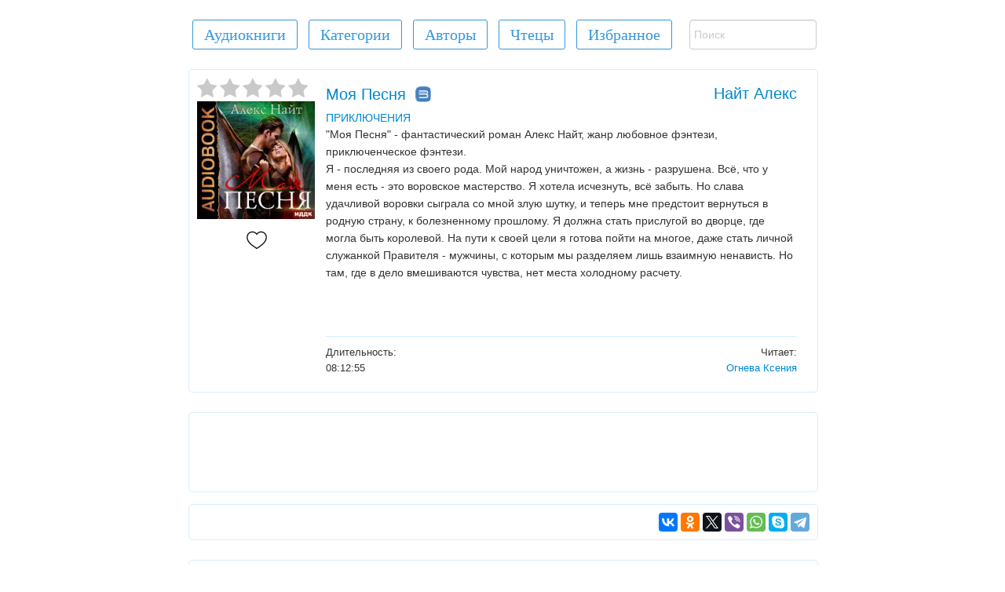

--- FILE ---
content_type: text/html; charset=UTF-8
request_url: https://audio-books.club/book.php?book=%D0%9C%D0%BE%D1%8F+%D0%9F%D0%B5%D1%81%D0%BD%D1%8F&ID=27649
body_size: 10784
content:
<!DOCTYPE html>
<html xmlns="http://www.w3.org/1999/xhtml" xml:lang="ru" lang="ru">
	<head>
		<meta http-equiv="Content-Type" content="text/html; charset=UTF-8"/>
		<title>Аудиокнига - Моя Песня - Найт Алекс - Слушать Онлайн - Клуб любителей аудиокниг</title>
				<meta name="description" content="Слушаем аудио-книгу - <p>&quot;Моя Песня&quot; - фантастический роман Алекс Найт, жанр любовное фэнтези, приключенческое фэнтези.<br />Я - последняя из своего рода. Мой народ уничтожен, а жизнь - разрушена. Всё, что у меня есть - это воровское мастерство. Я хотела исчезнуть, всё забыть. Но...">
				<meta name="keywords" content="слушать аудиокниги онлайн, аудиокниги, аудио книги, аудио-книги, аудиоспектакли, аудиокниги бесплатно, приключения, фантастика, триллер, мистика, роман, детектив, классика, для детей">
				<meta name="viewport" content="width=device-width, initial-scale=1, user-scalable=yes">	
				<meta property="og:type"               content="website" />
				<meta property="og:title"              content="Моя Песня - Найт Алекс" />
				<meta property="og:image"              content="https://audio-books.club/posters/27649.jpg" />

		<link rel="stylesheet" type="text/css" href="files/audio_player/css/app.css"/>
		<link rel="stylesheet" type="text/css" href="files/audio_player/css/foundation.min.css"/>

		<link rel="canonical" href="https://audio-books.club/book.php?book=%D0%9C%D0%BE%D1%8F+%D0%9F%D0%B5%D1%81%D0%BD%D1%8F&ID=27649" />		<link href="files/favicon.ico" rel="shortcut icon"/>	
		<link href="files/styles.min.css?v=1141" rel="stylesheet" media="screen">	
				
	

		<!--<script src="files/adfinity.js" charset="utf-8"></script> -->


				
		<script>
		/*	setTimeout( function(){

			},2000);*/
		</script>			
							
	</head>
	<body>	
	


		<div class='Container'>	

	<div>
 	<div onclick="showMenu();" id="showMenuButton" class="showMenuButton"></div>
	<!--<div onclick="goTo('https://www.facebook.com/club.audio.books/');" class='floatRight fbGroup top' title='Наша страница в FaceBook'>
	</div>-->
	<div onclick="goTo('https://vk.com/club.audio.books');" class='floatRight vkGroup top' title='Наша страница в ВК'>
	</div>
</div>	
	<div id='topContainer' class='topContainer'>
		<div class='pageContainer'>
			<div id='buttons'>
				<a class='' href='/'><div id='homeButton' class='buttonClass buttonClass1 inlineBlock'>Аудиокниги</div></a> 
				<a href='/?categories'><div class=' buttonClass buttonClass1 inlineBlock '>Категории</div></a>
				<a href='/?authors&letter=%D0%90'><div class='buttonClass buttonClass1 inlineBlock '>Авторы</div></a>
				<a href='/?readers&letter=А'><div class='buttonClass buttonClass1 inlineBlock '>Чтецы</div></a>
				<div onclick="Favarits();" class='buttonClass buttonClass1 inlineBlock '>Избранное</div>
				<form style="display:none;" id="favForm" method="post" action='/' class= 'formFavorits inlineBlock'>
					<button type='submit' id='favoritsButton' class='buttonClass buttonClass1 inlineBlock '>Избранное</button>
					<input type='hidden' id='favBooksH' name='favBooksH'>
				</form>
				<div id='playedBooks' class='buttonClass buttonClass1 inlineBlock '>Мои книги</div>
			</div>
			<div class='inlineBlock searchFieldCl'>
				<form action='/' method='GET'>
					
					<input onkeyup="searchOnPageStart();" onchange="searchOnPageStart();" onclick="showSearchButton();" autocomplete='off' name='q' type="search" id="searchField" placeholder='Поиск'> 
					<input type='hidden' name='s' value='true'>					
					<div onclick='hideSearchButton();' id='closeSeachButton'>X</div>
					<div id='searchButton' onclick='bookSearch();' class='buttonClass buttonClass1 inlineBlock'>Найти</div>
					<!--<input id='btnSearch' type="submit" value="Найти">-->
				</form>
			</div>
			<div id="searchContainer"></div>						

		</div>
	</div>
		<!--<div class="booksSeries middle" id="yandex_rtb_R-A-415543-10"></div>	-->
	
			<div class="booksContainer">
			
			  
				<div class="booksImg bookPosterDiv booksPosterBack minHeig250px">
					
							<script>
							var ratingBook=0;
							</script>

							<div id="ratMainDiv">
								<div onclick="starClick('1', '27649');" id="ratingStars1" class="ratingDiv">  
									<div id="star1" class="grayStar"></div>
								</div>
								<div onclick="starClick('2', '27649');" id="ratingStars2" class="ratingDiv">
									<div id="star2" class="grayStar"></div>
								</div>
								<div onclick="starClick('3', '27649');" id="ratingStars3" class="ratingDiv">
									<div id="star3" class="grayStar"></div>
								</div>
								<div onclick="starClick('4', '27649');" id="ratingStars4" class="ratingDiv">
									<div id="star4" class="grayStar"></div>
								</div>
								<div onclick="starClick('5', '27649');" id="ratingStars5" class="ratingDiv">
									<div id="star5" class="grayStar"></div>
								</div>
							</div>
								
						<div onclick="ratingBook();" id="ratingBookBtn" class="ratingBookBtn"></div>
					
					<div id="playBookBtn" class="playBookBtn hidden" onclick="bookPlayPause();"></div>
					
					
						<img class="bookImg lazyload" title="Аудиокнига - Моя ПесняНайт Алекс" src="files/img/loading.gif" data-src="/posters/27649.jpg">
					<div title="Добавить книгу в Избранное" onclick="favoriteBook();" id="favoriteBookBtn" class="favoriteBookBtn"></div>	
				</div>

				<div  class="textContainer inlineBlock">
					<div class="bookNACSD" >

						<div class="bookName inlineBlock">
							<a  itemprop="name" id="bookName27649" href="/book.php?book=%D0%9C%D0%BE%D1%8F+%D0%9F%D0%B5%D1%81%D0%BD%D1%8F&ID=27649">
								Моя Песня
							</a>
						<a href='/?cat=%D0%9F%D0%A0%D0%98%D0%9A%D0%9B%D0%AE%D0%A7%D0%95%D0%9D%D0%98%D0%AF&ID=4&licenseBook=true'><div id='bibLink'></div></a>
						</div> 

						<div class="Author inlineBlock">
							<a itemprop="author" href="/?q=%D0%9D%D0%B0%D0%B9%D1%82+%D0%90%D0%BB%D0%B5%D0%BA%D1%81&ts=1">
								Найт Алекс
							</a>	
						</div>

						<br>
						<div class="Categories margin_div inlineBlock">
							<a href='/?cat=%D0%9F%D0%A0%D0%98%D0%9A%D0%9B%D0%AE%D0%A7%D0%95%D0%9D%D0%98%D0%AF&ID=4&popularBook=true'>ПРИКЛЮЧЕНИЯ</a>
						</div>
						
						
						<div onclick="showDescription('27649');" class="buttonClass  showDescriptionButton">Показать описание</div>
						
						<div id="Desc27649" itemprop="description" class="Description">  <p>&quot;Моя Песня&quot; - фантастический роман Алекс Найт, жанр любовное фэнтези, приключенческое фэнтези.<br />Я - последняя из своего рода. Мой народ уничтожен, а жизнь - разрушена. Всё, что у меня есть - это воровское мастерство. Я хотела исчезнуть, всё забыть. Но слава удачливой воровки сыграла со мной злую шутку, и теперь мне предстоит вернуться в родную страну, к болезненному прошлому. Я должна стать прислугой во дворце, где могла быть королевой. На пути к своей цели я готова пойти на многое, даже стать личной служанкой Правителя - мужчины, с которым мы разделяем лишь взаимную ненависть. Но там, где в дело вмешиваются чувства, нет места холодному расчету.<br /><br />&nbsp;</p>   

						</div>
					</div>
					<div class="bottomLine"></div>
					<div class="Duration margin_div inlineBlock">
						Длительность:<br>08:12:55
					</div>
							<div class="Reader margin_div inlineBlock">
							Читает:<br><a href="/?q=%D0%9E%D0%B3%D0%BD%D0%B5%D0%B2%D0%B0+%D0%9A%D1%81%D0%B5%D0%BD%D0%B8%D1%8F&ts=2">Огнева Ксения</a>
							</div>							
					<div class="Series margin_div inlineBlock">
					
							

					</div>

					

				</div>
			</div>
		
				
		<div id='adfinity1B' class='booksContainer  middle' style='display: inline-block;'> <div id="adfox_162937067267757976"></div> </div>		<!-- Yandex.RTB R-A-415543-10 -->
		
		

		
		<script type="text/javascript">
		var biblioID="10708";
		
		if (localStorage.getItem('BookPlayedCount')>1){
			//console.log(document.documentElement.clientWidth);

				/* 	(function(w, d, n, s, t) {
				w[n] = w[n] || [];
				w[n].push(function() {
					Ya.Context.AdvManager.render({
						blockId: "R-A-415543-10",
						renderTo: "yandex_rtb_R-A-415543-10",
						async: true
					});
				});
				t = d.getElementsByTagName("script")[0];
				s = d.createElement("script");
				s.type = "text/javascript";
				s.src = "//an.yandex.ru/system/context.js";
				s.async = true;
				t.parentNode.insertBefore(s, t);
			})(this, this.document, "yandexContextAsyncCallbacks"); */
				}
		
		
		</script>
				<div id="booksShare">
		<script type="text/javascript">
<!--
var _acic={dataProvider:10};(function(){var e=document.createElement("script");e.type="text/javascript";e.async=true;e.src="https://www.acint.net/aci.js";var t=document.getElementsByTagName("script")[0];t.parentNode.insertBefore(e,t)})()
//-->
</script>	
		
		

			<div id="ya-share2" class="ya-share2" data-services="vkontakte,facebook,odnoklassniki,gplus,twitter,viber,whatsapp,skype,telegram"></div>
			
			
		</div>
				<div id="booksPlayer" style="text-align: center;">
					<script src='/files/biblio/vue@2.6.14'></script>

			<script src='/files/biblio/biblio-widget-ui.js'></script>
			<link rel='stylesheet' href='/files/biblio/biblio-widget-ui.css'/>
			
			<img id='loadingImg' style='margin:0 auto; text-align:center;' alt="Загрузка" class="" src="files/img/loading.gif">	
			
			<div id="bblplWn" class="hidden">
				<div id="bblpl" class="">
					<biblio-player referal-key="d929b3e8b99e78c19556fbe76736bf25bf8ca8af304153cfddaffd9d186c425bdfe1c31d33b12b9ba89f00379e8f16a6f872" user-key=" EGhZU0/tgX+0foilFgAyfmHkmhzaGOqWpwvfJ/t0ZNGFB9UQw+G6hAqA+ShiZqM+KoaL6R3ySpiLLy3t8rXPTQ==" book-id="10708" />
					<script>new Vue({ components: { biblioPlayer } }).$mount("#bblpl")</script>
				</div>
			</div>
			<script>
			var breferalKey= "d929b3e8b99e78c19556fbe76736bf25bf8ca8af304153cfddaffd9d186c425bdfe1c31d33b12b9ba89f00379e8f16a6f872";
			var isUserLogged="false";
			var biblio = new Biblio({
				bookId: 10708,
				referalKey: "d929b3e8b99e78c19556fbe76736bf25bf8ca8af304153cfddaffd9d186c425bdfe1c31d33b12b9ba89f00379e8f16a6f872",
				userKey: "EGhZU0/tgX+0foilFgAyfmHkmhzaGOqWpwvfJ/t0ZNGFB9UQw+G6hAqA+ShiZqM+KoaL6R3ySpiLLy3t8rXPTQ=="			})
			
			biblio.on('init', function (player) {
				//console.log('init_test');
				//console.log(player);
				
			//	$('.bblpl-button')[6].innerHTML='Слушать полностью';	
				if (biblioID!=0&&isUserLogged=="false"){
						
						setTimeout(function(){
							
							$('.bblpl-button')[6].outerHTML = $('.bblpl-button')[6].outerHTML;
								$('.bblpl-button')[6].addEventListener("click", function(){
								$('#LoginWrap')[0].classList.remove('hidden');
								},false);
								
					},1000);
				} else if(bookID!==6601){

					//$('.bblpl-button')[6].outerHTML = $('.bblpl-button')[6].outerHTML;
				}
				
				setTimeout(function(){
					$('#loadingImg')[0].classList.add("hidden");
					$('#bblplWn')[0].classList.remove("hidden");	
				//	$('.bblpl-button')[6].innerHTML='Слушать полностью';	
				},1000);
			});
				
				if (biblio._isInit ==false){
					setTimeout(function(){
						$('#loadingImg')[0].classList.add("hidden");
						$('#bblplWn')[0].classList.remove("hidden");	
					//	$('.bblpl-button')[6].innerHTML='Слушать полностью';	
					},1000);
				}
		//	setTimeout(function(){$('#playBookBtn')[0].style.display="none";},1000);
			
			</script>
		
				<div class="grid-x hidden" id="blue-playlist-container">
				<div class="large-10 medium-12 small-11 large-centered medium-centered small-centered cell" id="amplitude-player">
					<div class="grid-x">
					  <div class="large-6 medium-6 small-12 cell" id="amplitude-left">
					  <!--  <img amplitude-song-info="cover_art_url" amplitude-main-song-info="true"/>-->
						<div id="player-left-bottom">
						  <div id="time-container">
							<span class="current-time">
								<span class="amplitude-current-hours" amplitude-main-current-hours="true">0</span>:<span class="amplitude-current-minutes" amplitude-main-current-minutes="true">00</span>:<span class="amplitude-current-seconds" amplitude-main-current-seconds="true">00</span>
							</span>
							<div id="progress-container">
							  <input type="range" class="amplitude-song-slider" amplitude-main-song-slider="true"/>
							  <progress id="song-played-progress" class="amplitude-song-played-progress" amplitude-main-song-played-progress="true"></progress>
							  <progress id="song-buffered-progress" class="amplitude-buffered-progress" value="0"></progress>
							  
							</div>
							<span class="duration">
							 <span class="amplitude-duration-hours" amplitude-main-duration-hours="true">0</span>:<span class="amplitude-duration-minutes" amplitude-main-duration-minutes="true">00</span>:<span class="amplitude-duration-seconds" amplitude-main-duration-seconds="true">00</span>
							</span>
						  </div>

						  <div id="control-container">
							<div id="repeat-container">
								
							 <!-- <div class="amplitude-repeat" id="repeat"></div>
							  <div class="amplitude-shuffle amplitude-shuffle-off" id="shuffle"></div>-->
							</div>
							<div id="completePersentDiv"></div>
							<div id="central-control-container">
							  <div id="central-controls">
								<div class="amplitude-prev" id="previous"></div>
								<div onclick="playDSet(30, false);" class="arrLeft" id="arrLeft">-30c.</div>

								<div class="" amplitude-main-play-pause="true" onclick="bookPlayPause();" id="play-pause"></div>
								
								<div onclick="playDSet(30, true);"  class="arrRight" id="arrRight">+30c.</div>
								<div class="amplitude-next" id="next"></div>
							  </div>
							</div>
							
						
						<!--	<input  class='inlineBlock' onclick='speedText();' id='speedText' type="button" class="amplitude-playback-speed" value='100%' />-->
							

							
							
							<div id="volume-container">
								<div class="volume-controls">
								<div class="">
									<div class="amplitude-mute amplitude-not-muted"></div>
									<input id ='volumeSlider' oninput='setVolume();' type="range" class="amplitude-volume-slider"/>
									<div id="volumeText"  class="volumeText"></div>
								</div>
								
									
								<div class="ms-range-fix"></div>
								</div>
						   <!--   <div class="amplitude-shuffle amplitude-shuffle-off" id="shuffle-right"></div>-->
							</div>
							<div class="speedContainer">
								<div onclick="setSpeed(1.0);" class="speedSoundImg"></div>
								<input id ='speedSlider' oninput="setSpeed('');" type="range" min="0.5" max="2.5" step="0.1" class=""/>
								<div  id="speedText" class="speedText"></div>
							</div>	
							<div class="speedContainerMob">
								<div onclick="setSpeed('1.0');" class="speedSoundImg"></div>
								<select id='SpeedSelect' onchange="setSpeed(this.value);">
									<option value='0.5'>50%</option>
									<option value='0.75'>75%</option>
									<option value='1.0'>100%</option>
									<option value='1.1'>110%</option>
									<option value='1.2'>120%</option>
									<option value='1.3'>130%</option>
									<option value='1.5'>150%</option>
									<option value='1.6'>160%</option>
									<option value='1.7'>170%</option>
									<option value='1.8'>180%</option>
									<option value='1.9'>190%</option>
									<option value='2.0'>200%</option>
									<option value='2.2'>220%</option>
									<option value='2.5'>250%</option>
									<option value='3.0'>300%</option>
								</select>
							</div>
							
						  </div>



						  <div id="meta-container">
							<span amplitude-song-info="name" amplitude-main-song-info="true" class="song-name"></span> 

							<div class="song-artist-album">
							  <span amplitude-song-info="artist" amplitude-main-song-info="false"></span> 
							  <span amplitude-song-info="album" amplitude-main-song-info="false"></span> 
							</div>
						  </div>
						</div>
					  </div>
					  <div class="large-6 medium-6 small-12 cell" style="display:none;" id="amplitude-right">
							
					   

					  
					  </div>
					</div>
				</div>
			</div>


		
		</div>
		
			<div id="bTopText">
								
			</div>
			

			
			<!-- Yandex.RTB R-A-415544-1-->
			<div id="yandex_rtb_R-A-415544-1"></div> 

			<!--<div id="vid_vpaut_div" style=" display:inline-block;width:800px;height:426px" vid_vpaut_pl="9725"></div>--><div id='adfinity2B' class='booksContainer  middle' style='display: inline-block;'> <div style="" id="adfox_162944630748711499"></div> </div>				<!-- Yandex.RTB R-A-415544-2-->
				<div id="yandex_rtb_R-A-415544-2"></div> 
			
			
			<script type="text/javascript">

			
			  
				

			</script>
			
			
			<div class="booksSeries marginTop15PX"></div>		<div id="commMainDiv" class='booksSeries marginTop15PX'>
			<div class = 'marginLeft15PX' >
			<div id='noComments'>Отзывов пока нет. Будь первым!</div>
				<div class="comments  col-md-12">
									</div>
			</div>
			<div id="leaveCommentBtn"  onclick="respComm('0','0','0');" class="buttonClass buttonClass1 leaveComment">Оставить отзыв</div>
		</div>	
		<div id="commDivFirst"></div>
		<div id="commDiv" class = 'booksSeries marginTop15PX' >


				
<script> 
  var rc=false;
 </script> 
<script> 
  logInWithFacebook = function() {
    FB.login(function(response) {
      if (response.authResponse) {
        console.log(response.authResponse);
		
		
		$.ajax({
				type: 'POST',
				url: 'comLogin.php',
				data: 'code='+response.authResponse.accessToken,
				success: function(data){
					if (data=="logged")
						document.location.reload(true);
					//showMessToastr(data, "РЎРѕР·РґР°РЅРёРµ РЅРѕРІРѕРіРѕ Р·РґР°РЅРёСЏ\РєРІР°СЂС‚РёСЂС‹:", "success");
					//loadAddressList()
				}
				
			});	
			
        // Now you can redirect the user or do an AJAX request to
        // a PHP script that grabs the signed request from the cookie.
      } else {
        alert('Ошибка авторизации, похоже вы отменили авторизацию.');
      }
    });
    return false;
  };
  window.fbAsyncInit = function() {
    FB.init({
      appId: '2265859580298398',
      cookie: true, // This is important, it's not enabled by default
      version: 'v2.2'
    });
  };

  (function(d, s, id){
    var js, fjs = d.getElementsByTagName(s)[0];
    if (d.getElementById(id)) {return;}
    js = d.createElement(s); js.id = id;
    js.src = "https://connect.facebook.net/en_US/sdk.js";
    fjs.parentNode.insertBefore(js, fjs);
  }(document, 'script', 'facebook-jssdk'));

  //$("html,body").animate({scrollTop: $("#addCommText").offset().top},500);
</script>
		



					
				<form action="" method="post">
					<div id="textAreaComm">
												<p>
						Войти через:
							<div class="fbGroup noPadding" onclick="logInWithFacebook()"></div>
												   
							<div onclick="loginVK('https://oauth.vk.com/authorize?client_id=7046223&scope=uid,first_name,last_name,email,photo_big&display=page&redirect_uri=https://book.audio-books.club/vkLogin.php&response_type=code')" class="vkGroup noPadding"></div>
													</p>
												<div id="addCommText">Добавить новый отзыв:</div>
						<input type="hidden" name="BookID" id="BookID" value="27649">
						<input type="hidden" name="answerID" id="answerID" value="0">
						<input type="hidden" name="level" id="level" value="0">
						<input type="hidden" name="userCommID" id="userCommID" value="0">
												<input class="commBField" type="text" name="CommName" id="CommName" placeholder="Ваше Имя" value="">
						<input class="commBField" type="text" name="CommEmail" id="CommEmail" placeholder="Ваш Email" value="">
						<input type="hidden" id ="g-recaptcha-response" name="g-recaptcha-response">
												<textarea  style="width: 100%;" class="textAreaComm" tabindex="10" name="commMessage" id="commMessage" cols="58" rows="4" dir="ltr" placeholder="Текст отзыва"></textarea>
						<br>
						
						<script>
						rc=true; 
						</script>
												<button id='btnComment' class='buttonClass buttonClass1 leaveComment' type='submit'>Добавить отзыв</button>
					</div>	
				</form>
			</div>
				
				<div class = 'booksSeries marginTop15PX' >
									<div id="id-415543-12"></div>
								</div>
			
	</div>
			
		
		
				
<div class='footer'>
			<div class="footerLinks "><a href="/">Аудиокниги</a></div>
			<div class="footerLinks "><a href="/?categories">Категории</a></div>			
			<div class="footerLinks "><a href="/?authors">Авторы</a></div>
			<div class="footerLinks "><a href="/?readers">Чтецы</a></div>	
			<div class="footerLinks " onclick="Favarits();" >Избранное</div>	
			<div class="footerLinks "><a href="/for_authors.php">Правообладателям</a></div>	
			<div class="footerLinks" onclick="whiteDarkTheme(false);" id="whiteDarkThemeButton">Темная тема</div>			
</div>
	<div class='footer'>
		<div id="AEm">		
		</div>	
		<div id="biblioPartner">		
		</div>	
	<!--	<div onclick="goTo('https://www.facebook.com/club.audio.books/');" class='floatRight fbGroup' title='Наша страница в FaceBook'>-->
		</div>
		<div onclick="goTo('https://vk.com/club.audio.books');" class='floatRight vkGroup' title='Наша страница в ВК'>
		</div>
				</div>
		
	<!--<script src="https://cdn.adfinity.pro/code/audio-books.club/adfinity.js" charset="utf-8"></script> -->
		
				  

	
	<script>
	
	function getRandomInt(max) {
		return Math.floor(Math.random() * Math.floor(max));
	}
	function setTimerY(){
		if(pageYOffset!=0){
			clearInterval(intY);
			

			
			(function (d, w, c) {
			(w[c] = w[c] || []).push(function() {
				try {
					w.yaCounter51323248 = new Ya.Metrika2({
						id:51323248,
						clickmap:true,
						trackLinks:true,
						accurateTrackBounce:true,
						webvisor:true
					});
				} catch(e) { }
			});
			var n = d.getElementsByTagName("script")[0],
				s = d.createElement("script"),
				f = function () { n.parentNode.insertBefore(s, n); };
			s.type = "text/javascript";
			s.async = true;
			s.src = "https://mc.yandex.ru/metrika/tag.js";

			if (w.opera == "[object Opera]") {
				d.addEventListener("DOMContentLoaded", f, false);
			} else { f(); }
		})(document, window, "yandex_metrika_callbacks2");		
		<!-- /Yandex.Metrika counter -->
		
					
	
					
				
									

				
					




							


									
			
				
					

	
		
			/* Global site tag (gtag.js) - Google Analytics */
	/*		var scriptGA=document.createElement("script"),
            timer,
            head=document.getElementsByTagName("head")[0];
            head.appendChild(scriptGA);
			   
			scriptGA.type = "text/javascript";
			scriptGA.async = true;
			scriptGA.src = "https://www.googletagmanager.com/gtag/js?id=G-G21D55LFG5";	
			window.dataLayer = window.dataLayer || [];
			function gtag(){dataLayer.push(arguments);}
			gtag('js', new Date());
			gtag('config', 'G-G21D55LFG5');*/
		
		
		
		
			var scriptAP=document.createElement("script"),
            timer,
			head=document.getElementsByTagName("head")[0];
						head.appendChild(scriptAP);
						   
			   
			scriptAP.type = "text/javascript";
			scriptAP.async = true;
			scriptAP.src = "https://cdn.adfinity.pro/code/audio-books.club/adfinity.js?v=1.0.4";	
		//	scriptAP.src = "https://audio-books.club/files/adfinit.js?v=1.0.6";	

		
		
		
		
		
		
						if (Amplitude.getSongs().length==0)initF();
			
				if (IsActive=="2") {
					if (LitResID!=0&&LitResID!="undefined"){
											}
				}
					}

	}
	let intY="";
	document.addEventListener('DOMContentLoaded', function(){
		 intY=setInterval("setTimerY();",1000);
	});
	
					

	</script>

		<noscript><div><img src="https://mc.yandex.ru/watch/51323248" style="position:absolute; left:-9999px;" alt="" /></div></noscript>
	
	

<!--
<script type='text/javascript' data-cfasync='false'>
	let eedf3ff32d_cnt = 0;
	let eedf3ff32d_interval = setInterval(function(){
		if (typeof eedf3ff32d_country !== 'undefined') {
			clearInterval(eedf3ff32d_interval);
			
var allowed_countries = ["RU", "UA", "BY","KZ"];
if (allowed_countries.includes(eedf3ff32d_country)) {

(function(){
				var ud;
				try { ud = localStorage.getItem('eedf3ff32d_uid'); } catch (e) { }
				var script = document.createElement('script');
				script.type = 'text/javascript';
				script.charset = 'utf-8';
				script.async = 'true';
				script.src = 'https://' + eedf3ff32d_domain + '/bens/vinos.js?23672&v=2&u=' + ud + '&a=' + Math.random();
				document.body.appendChild(script);
			})();
}
		} else {
			eedf3ff32d_cnt += 1;
			if (eedf3ff32d_cnt >= 60) {
				clearInterval(eedf3ff32d_interval);
			}
		}
	}, 500);
</script>-->
	





	
	
	

		<script>
		var mainPage=false;
		var IsActive="2";
		var LitResID="0";
		
		var userBKey="EGhZU0/tgX+0foilFgAyfmHkmhzaGOqWpwvfJ/t0ZNGFB9UQw+G6hAqA+ShiZqM+KoaL6R3ySpiLLy3t8rXPTQ==";

		var BookName="Моя Песня";
		var isM="0";
		
		if (IsActive!=2){
			setTimeout(function(){
				$('#playBookBtn')[0].classList.remove("hidden");
				$('#amplitude-right')[0].style.display="block";
			},1000);
			
		}
		</script>		
		<script src="files/common.min.js?v=250"></script>
		<script src="files/audio_player/js/foundation.min.js"></script>
		<script src="files/audio_player/js/amplitude.js?ver=1.1.4"></script>
		<script src="files/audio_player/js/functions.js?v=1.0.1"></script>	
		<script>

		
			var BookSpeedPlayed=localStorage.getItem('BookSpeedPlayed');	
			if (BookSpeedPlayed==null || BookSpeedPlayed=='' || BookSpeedPlayed==1) BookSpeedPlayed="1.0";
			document.getElementById('speedSlider').value=BookSpeedPlayed;
			
			var BookVolumePlayed=localStorage.getItem('BookVolumePlayed');
			if (BookVolumePlayed==null) BookVolumePlayed=55;
			document.getElementById('volumeSlider').value=BookVolumePlayed;
			
			document.getElementById('speedText').innerHTML=Math.round(BookSpeedPlayed*100,1)+'%';
			document.getElementById('volumeText').innerHTML=BookVolumePlayed+'%';
			document.getElementById("SpeedSelect").value = BookSpeedPlayed;
	

			
			function initF(){
				Amplitude.init({
					"songs": [
						
					],
					playback_speed: BookSpeedPlayed,
					volume:BookVolumePlayed
				});	
				getPartPlay();				
			}


			$('#play-pause').removeClass('amplitude-playing');	
			$('#play-pause').addClass('amplitude-paused');	
			$('#playBookBtn').addClass('playBookBtn');
			$('#playBookBtn').removeClass('pauseBookBtn');			
			var songSliders = document.getElementsByClassName("amplitude-song-slider");
			for (var i = 0; i < songSliders.length; i++) {
				songSliders[i].value = 0;
			}
			


			
			var bookID = 27649;
			checkFavoriteBook();
		</script>
		
		
		<script>
			setTimeout(bookView,20000,"27649");
			function bookView(ID){
				$.ajax({
				type: 'POST',
				url: 'book.php',
				data: "v="+ID,
				success: function(data){

				}
				
				});
			}
			function hideLoginForm(){
				$('#LoginWrap')[0].classList.add("hidden");
			}	
			function restFunc(){
				$('#restorePass')[0].classList.remove("hidden");
				$('#registration')[0].classList.add("hidden");
				$('#autorizText')[0].classList.add("hidden");
				$('#LogPass')[0].classList.add("hidden");
				$('#regName')[0].classList.add("hidden");
				$('#logButton')[0].classList.add("hidden");
				$('#regButton')[0].classList.add("hidden");
				$('#restButton')[0].classList.remove("hidden");
				$('#regButtonLink')[0].classList.remove("hidden");
				$('#entButtonLink')[0].classList.remove("hidden");
				$('#restButtonLink')[0].classList.add("hidden");
			}	
			function regFunc(){
				$('#restorePass')[0].classList.add("hidden");
				$('#registration')[0].classList.remove("hidden");
				$('#autorizText')[0].classList.add("hidden");
				$('#LogPass')[0].classList.remove("hidden");
				$('#logButton')[0].classList.add("hidden");
				$('#restButton')[0].classList.add("hidden");
				$('#regButton')[0].classList.remove("hidden");
				$('#regName')[0].classList.remove("hidden");
				$('#restButtonLink')[0].classList.remove("hidden");
				$('#regButtonLink')[0].classList.add("hidden");
				$('#entButtonLink')[0].classList.remove("hidden");
			}	
			function enrFunc(){
				$('#restorePass')[0].classList.add("hidden");
				$('#registration')[0].classList.add("hidden");
				$('#restButton')[0].classList.add("hidden");
				$('#regButton')[0].classList.add("hidden");
				$('#autorizText')[0].classList.remove("hidden");
				$('#regButtonLink')[0].classList.remove("hidden");
				$('#restButtonLink')[0].classList.remove("hidden");
				$('#LogPass')[0].classList.remove("hidden");
				$('#logButton')[0].classList.remove("hidden");
				$('#entButtonLink')[0].classList.add("hidden");
				$('#regName')[0].classList.add("hidden");

			}
			function loginEP(){
				$.ajax({
				type: 'POST',
				url: 'comLogin.php',
				data: "email="+$('#LogEmail')[0].value+"&pass="+$('#LogPass')[0].value,
				success: function(data){
					if (data!="error"){
						hideLoginForm();
						//biblio.destroy();
						var biblio = new Biblio({
							bookId: biblioID,
							referalKey: breferalKey,
							userKey: data 
						})
						setTimeout(function(){biblio.startPurchaseBook();	setTimeout(function(){location.reload();},3000); },1000);					
					} else {
						toastr.error("Не верный email или пароль", "Ошибка!");
					}

				}
				
				});				
			}
			toastr.options = {
			"closeButton": false,
			"debug": false,
			"newestOnTop": false,
			"progressBar": false,
			"positionClass": "toast-bottom-center",
			"preventDuplicates": false,
			"onclick": null,
			"showDuration": "300",
			"hideDuration": "1000",
			"timeOut": "5000",
			"extendedTimeOut": "1000",
			"showEasing": "swing",
			"hideEasing": "linear",
			"showMethod": "fadeIn",
			"hideMethod": "fadeOut"
			}	
			function restPassFunc(){
				$.ajax({
				type: 'POST',
				url: 'comLogin.php',
				data: "email="+$('#LogEmail')[0].value+"&restore=true",
				success: function(data){
					if (data=="ok"){
						toastr.success("На ваш имейл выслан новый пароль", "Сброс пароля");
					}	
					if (data=="error"){
						toastr.error("Не найден указанный вами email", "Ошибка!");
					}
				}
				
				});					
			}	
			function regAccFunc(){
				$.ajax({
				type: 'POST',
				url: 'comLogin.php',
				data: "email="+$('#LogEmail')[0].value+"&name="+$('#regName')[0].value+"&pass="+$('#LogPass')[0].value+"&regacc=true",
				success: function(data){
					if (data=="ok"){
						toastr.success("Вы успешно зарегистрированны", "Регистрация");
						$('#entButtonLink')[0].click();
						setTimeout("loginEP()",1000);
					}	else if (data=="error1"){
						toastr.error("Такой email уже зарегистрирован", "Ошибка!");
					}
						else{
						toastr.error("Проверьте правилность ввода", "Ошибка!");
					}
				}
				
				});					
			}
			
		</script>	
				
		<script src="//yastatic.net/es5-shims/0.0.2/es5-shims.min.js"></script>
		<script src="//yastatic.net/share2/share.js"></script>	
		
			<script>
				var myShare = document.getElementById('ya-share2');

				var share = Ya.share2(myShare, {
					content: {
						title: 'Моя Песня - Найт Алекс - Слушаем аудиокнигу онлайн',
						description: '',
						image: 'https://audio-books.club/posters/27649.jpg'  
					}
				  
				});

//commErr=no_text
			</script>
		
			<script async src="https://yastatic.net/pcode-native/loaders/loader.js"></script>

			

					<div class="hidden" id="LoginWrap" onclick="">
					
					<div class="" id="LoginForm"><div onclick="hideLoginForm();" id="closeLoginFormButton">X</div>
						<div id="autorizText">
							<p>Вход на сайт</p>
							<div class="buttonlogin buttonloginFB" onclick="loginVK('https://oauth.vk.com/authorize?client_id=7046223&amp;scope=email&amp;display=page&amp;redirect_uri=https://book.audio-books.club/vkLogin.php&amp;response_type=code')">Вконтакте</div>
							<div class="buttonlogin" onclick="logInWithFacebook()">Facebook</div>								
						</div>
						<div class="hidden" id="restorePass">
							<p>Восстановление пароля</p>
						</div>
						<div class="hidden" id="registration">
							<p>Регистрация</p>
						</div>
						
						<input class="hidden" type="text" name="regName" id="regName" placeholder="Ваше Имя" value="">
						<input class="" type="text" name="LogEmail" id="LogEmail" placeholder="Ваш Email" value="">
						<input class="" type="password" name="LogPass" id="LogPass" placeholder="Ваш Пароль" value="">
						<input type="hidden" id="g-recaptcha-response" name="g-recaptcha-response" value="[base64]">
						<br>
						<div style="height: 35px;" >
							<div id="entButtonLink" onclick="enrFunc();" class="regLink hidden">Вход</div>
							<div id="regButtonLink" onclick="regFunc();" class="regLink">Регистрация</div>	
							<div id="restButtonLink"  onclick="restFunc();" class="restLink">Восстановить пароль</div>
						</div>
						<button id="logButton" class="buttonClass buttonClass1" onclick="loginEP();" type="submit">Войти</button>
						<button id="restButton" class="buttonClass buttonClass1 hidden" onclick="restPassFunc();" type="submit">Восстановить</button>
						<button id="regButton" class="buttonClass buttonClass1 hidden" onclick="regAccFunc();" type="submit">Зарегистрироваться</button>
					</div>	
					</div>	
					<script>

					</script>					
	</body>
</html>
